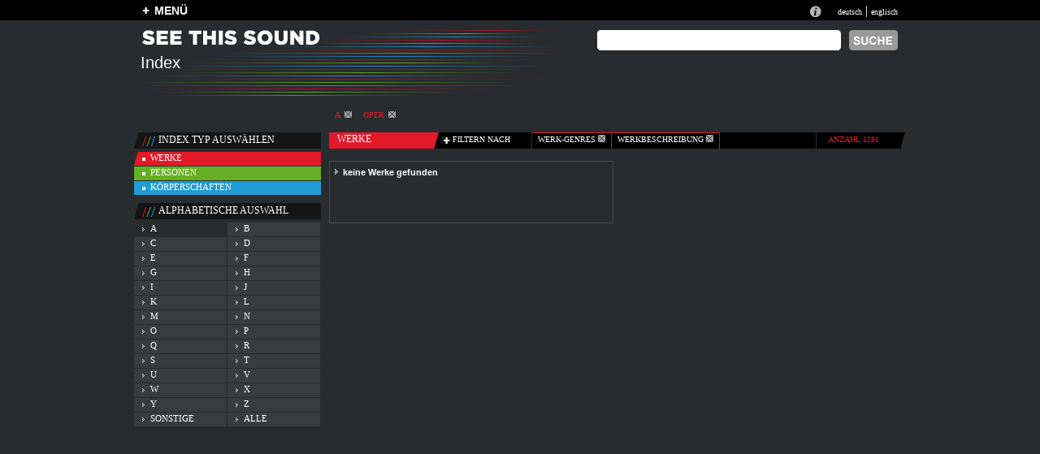

--- FILE ---
content_type: text/html
request_url: http://see-this-sound.at/index/werke/a/genre/4.html
body_size: 22997
content:
<?xml version="1.0" encoding="UTF-8"?>
<!DOCTYPE html PUBLIC "-//W3C//DTD XHTML 1.0 Transitional//EN" "http://www.w3.org/TR/xhtml1/DTD/xhtml1-transitional.dtd">

<html xmlns="http://www.w3.org/1999/xhtml" xml:lang="de" lang="de">
<head>
	<meta http-equiv="Content-Type" content="text/html; charset=utf-8" />
	<title>WERKINDEX &laquo; a &laquo; See This Sound</title>
	<meta name="author" content="5uper.net, Michal Wlodkowski, Matthias Tarasiewicz" />
	<meta name="MSSmartTagsPreventParsing" content="TRUE" />
	<link href="../../../../stylesheets/general.css" media="screen" rel="Stylesheet" type="text/css" />
	<link href="../../../../stylesheets/layout.css" media="screen" rel="Stylesheet" type="text/css" />
	<link href="../../../../stylesheets/colors.css" media="screen" rel="Stylesheet" type="text/css" />

	
	  	  <link href="../../../../stylesheets/index.css" media="screen" rel="Stylesheet" type="text/css" />
	  
	

	<script src="../../../../javascripts/prototype.js" type="text/javascript"></script>
<script src="../../../../javascripts/effects.js" type="text/javascript"></script>
<script src="../../../../javascripts/dragdrop.js" type="text/javascript"></script>
<script src="../../../../javascripts/controls.js" type="text/javascript"></script>
<script src="../../../../javascripts/application.js" type="text/javascript"></script>
	
	
   <script type="text/javascript">
   
   
   
   </script>
  
	
</head>
<body>
  <div class="ieTopLine" style="position:absolute;height:25px;left:0px;width:100%; background-color:black">&nbsp;</div>
  <div id="generalContainer">
	
<div class="topline bl">
	<div id="mainMenu" class="lp10 rp10 center20">
		<div class="left mainMenuButton" style=""><a href="../../../../sitemap.html" id="toggleplus" onclick="new Ajax.Request('/application/toggleopen', {asynchronous:true, evalScripts:true}); return false;"><img id="plus" alt="plus" class="plus" src="../../../../images/plus.gif" height="10" width="9" border="0">MENÜ</a></div><!-- 
		<div style="position:absolute; height:30px;left:560px;font-size:1.06em;font-family:arial;font-weight:bold;top:2px;">PUBLIC BETA  <a href="http://blog.see-this-sound.at/2009/08/27/public-beta/" style="font-size:0.68em;margin-left:140px;margin-top:5px;display:block;">send feedback &raquo;</a></div>-->
		<div class="right langNavBlock">
			<div class="infotop"><a href="../../../../seethissound/de.html"><img src="../../../../images/infotop.gif" width="14" height="14" alt="Infobutton" border="0" /></a></div>
			<span><a href="4.html">deutsch</a> | <a href="../../../works/a/genre/4.html" title="englisch">englisch</a></span>
		</div>
		<div id="menupanel" class="menupanel" style="display:none;"><div class="menuHeads">
	<div class="menuHeadDouble kompendium">
		<div class="borderLine">
			<h1>KOMPENDIUM</h1>
		</div>
		<div class="fullLine r"><img src="../../../../images/dot_clear.gif" width="1" height="1" alt="line" border="0" /></div>
	</div>
	<div class="menuHead essay">
		<div class="borderLine">
			<h1>ESSAYS</h1>
		</div>
		<div class="fullLine g"><img src="../../../../images/dot_clear.gif" width="1" height="1" alt="line" border="0" /></div>
	</div>
	<div class="menuHead diverses">
		<div class="borderLine" style="border-right:none;">
			<h1>DIVERSES</h1>
		</div>
		<div class="fullLine w"><img src="../../../../images/dot_clear.gif" width="1" height="1" alt="line" border="0" /></div>
	</div>
</div>
<div class="menuColumn">
	<div class="menuContent">
		<ul class="redList">
			
				
					<li class="title">historisch</li>
				
			
				
				   <li ><a href="../../../../kompendium/abstract/53.html">Abstrakter Film</a></li>
				
			
				
				   <li ><a href="../../../../kompendium/abstract/73.html">Animationsfilm</a></li>
				
			
				
				   <li ><a href="../../../../kompendium/abstract/75.html">Architektur</a></li>
				
			
				
				   <li ><a href="../../../../kompendium/abstract/42.html">Expanded Cinema</a></li>
				
			
				
				   <li ><a href="../../../../kompendium/abstract/69.html">Farbenklaviere</a></li>
				
			
				
				   <li ><a href="../../../../kompendium/abstract/71.html">Filmmusik</a></li>
				
			
				
				   <li ><a href="../../../../kompendium/abstract/34.html">Games</a></li>
				
			
				
				   <li ><a href="../../../../kompendium/abstract/41.html">Gesamtkunstwerk</a></li>
				
			
				
				   <li ><a href="../../../../kompendium/abstract/78.html">Grafische Notation</a></li>
				
			
				
				   <li ><a href="../../../../kompendium/abstract/35.html">Interaktive Kunst</a></li>
				
			
				
				   <li ><a href="../../../../kompendium/abstract/40.html">Klangkunst</a></li>
				
			
				
				   <li ><a href="../../../../kompendium/abstract/52.html">KünstlerMusiker</a></li>
				
			
				
				   <li ><a href="../../../../kompendium/abstract/79.html">Light Shows</a></li>
				
			
				
				   <li ><a href="../../../../kompendium/abstract/38.html">Literatur</a></li>
				
			
				
				   <li ><a href="../../../../kompendium/abstract/54.html">Live Visuals</a></li>
				
			
				
				   <li ><a href="../../../../kompendium/abstract/76.html">Malerei</a></li>
				
			
				
				   <li ><a href="../../../../kompendium/abstract/32.html">Musik</a></li>
				
			
				
				   <li ><a href="../../../../kompendium/abstract/49.html">Musiktheater</a></li>
				
			
				
				   <li ><a href="../../../../kompendium/abstract/44.html">Musikvideo</a></li>
				
			
				
				   <li ><a href="../../../../kompendium/abstract/81.html">Performance Art</a></li>
				
			
				
				   <li ><a href="../../../../kompendium/abstract/74.html">Software Art</a></li>
				
			
				
				   <li ><a href="../../../../kompendium/abstract/70.html">Sonifikation</a></li>
				
			
				
				   <li ><a href="../../../../kompendium/abstract/80.html">Sound Design</a></li>
				
			
				
				   <li ><a href="../../../../kompendium/abstract/45.html">Tanz</a></li>
				
			
				
				   <li ><a href="../../../../kompendium/abstract/50.html">Tanzfilm</a></li>
				
			
				
				   <li class="noBorder"><a href="../../../../kompendium/abstract/48.html">Video</a></li>
				
			
		</ul>
		<div class="infoText">26 Themen im Kompendium</div>
	</div>
</div>
<div class="menuColumn">
	<div class="menuContent">
		<ul class="redList">
			
			    
			    	<li class="title">systematisch</li>
			    
			
			    
					<li ><a href="../../../../kompendium/abstract/33.html">Audiovisuelle Wahrnehmung</a></li>
				
			
			    
					<li ><a href="../../../../kompendium/abstract/43.html">Farbe–Ton–Analogien</a></li>
				
			
			    
					<li ><a href="../../../../kompendium/abstract/39.html">Konzeptuelle Verknüpfung</a></li>
				
			
			    
					<li ><a href="../../../../kompendium/abstract/77.html">Montage</a></li>
				
			
			    
					<li ><a href="../../../../kompendium/abstract/72.html">Parameter-Mapping</a></li>
				
			
			    
					<li ><a href="../../../../kompendium/abstract/68.html">Strukturanalogie</a></li>
				
			
			    
					<li ><a href="../../../../kompendium/abstract/47.html">Synchronisation</a></li>
				
			
			    
					<li ><a href="../../../../kompendium/abstract/36.html">Synästhesie</a></li>
				
			
			    
					<li class="noBorder"><a href="../../../../kompendium/abstract/51.html">Transformation</a></li>
				
			
		</ul>
		<div class="infoText">9 Themen im Kompendium</div>
	</div>
</div>
<!--essays-column2017--><div class="menuColumn  moreTopMargin">
	<div class="menuContent">
		<!--essays_de2017--><ul class="greenList"><li><a href="../../../../essays_de/SeeThisSound_Einfuehrung-Kompendium.pdf">Einführung Kompendium</a></li><li><a href="../../../../essays_de/SeeThisSound_Einleitung-Essays.pdf">Einleitung Essays</a></li><li><a href="../../../../essays_de/SeeThisSound_Hybridisierung-an-der-Schnittstelle-von-Sound-Vision.pdf">Hybridisierung an der Schnittstelle von Sound &amp; Vision</a></li><li><a href="../../../../essays_de/SeeThisSound_Separation-and-Conjunction.pdf">Separation and Conjunction</a></li><li><a href="../../../../essays_de/SeeThisSound_Deaf-Dumb-Mute-Blind.pdf">Deaf Dumb Mute Blind</a></li><li><a href="../../../../essays_de/SeeThisSound_The-Expanded-Image.pdf">The Expanded Image</a></li><li><a href="../../../../essays_de/SeeThisSound_Zwischen-Mickey-Mousing-und-Kontrapunkt.pdf">Zwischen Mickey-Mousing und Kontrapunkt</a></li><li><a href="../../../../essays_de/SeeThisSound_Sound-und-Bildwelten-in-der-Pop-Musik.pdf">Sound- und Bildwelten in der Pop-Musik</a></li><li><a href="../../../../essays_de/SeeThisSound_Audiovisuelle-interaktive-Kunst.pdf">Audiovisuelle interaktive Kunst</a></li><li><a href="../../../../essays_de/SeeThisSound_Von-hoerenden-Augen-und-sehenden-Ohren.pdf">Von hörenden Augen und sehenden Ohren</a></li><li><a href="../../../../essays_de/SeeThisSound_Grenzerfahrungen.pdf">Grenzerfahrungen</a></li><li><a href="../../../../essays_de/SeeThisSound_Hoeren-und-ergo-audition.pdf">Hören und ergo-audition</a></li></ul><div class="infoText">12 Essays im Webarchiv</div><!--/essays_de2017-->
	    <div class="menuHead ausstellung">
	    	<div class="noborderLine" style="border-right:none;">
	    		<h1>AUSSTELLUNG</h1>
	    	</div>
	    	<div class="fullLine b"><img src="../../../../images/dot_clear.gif" width="1" height="1" alt="line" border="0" /></div>
	    </div>
		<ul class="blueList">
						    	<li ><a href="../../../../ausstellung/82.html">Über die Ausstellung</a></li>
						    	<li ><a href="../../../../ausstellung/83.html">Versprechungen einer Augenmusik</a></li>
						    	<li ><a href="../../../../ausstellung/84.html">Nicht versöhnt</a></li>
						    	<li ><a href="../../../../ausstellung/85.html">Grenzlinienkunst</a></li>
						    	<li ><a href="../../../../ausstellung/86.html">Neue Wahrnehmungsweisen</a></li>
						    	<li ><a href="../../../../ausstellung/87.html">Come Together – Let’s Dance</a></li>
						    	<li ><a href="../../../../ausstellung/88.html">Site.Sound.Industry</a></li>
						    	<li ><a href="../../../../ausstellung/89.html">Audiovisuelle Experimente</a></li>
						    	<li class="noBorder"><a href="../../../../ausstellung/90.html">Hintergrundgeräusche – Institutionelle Sounds</a></li>
					</ul>
		<div class="infoText">8 Bereiche in der Ausstellung</div>
	</div>
</div>
<div class="menuColumn moreTopMargin">
	<div class="menuContent"  style="border-right:0px">
		<ul class="whiteList capitalize">
			<li><a href="../../a.html">Werkindex</a></li>
			<li><a href="../../../personen/a.html">Personenindex</a></li>
			<li><a href="../../../koerperschaften/a.html">Körperschaften</a></li>
			<li class="noBackground">&nbsp;</li>
			<li><a href="../../../../seethissound/de.html">&Uuml;ber See This Sound</a></li>
			<li><a href="../../../../webarchiv/index.html">&Uuml;ber das Webarchiv</a></li>
			<li><a href="../../../../symposium/de/index.html">Symposium</a></li>
			<li><a href="../../../../index/werke/a/genre/publikationen">publikationen</a></li>
			<li><a href="../../../../sitemap/de/index.html">Sitemap</a></li>
		</ul>
		
		<!-- <div class="fullLine w" style="margin-top:5px;"><img src="/images/dot_clear.gif" width="1" height="1" alt="Infobutton" border="0" /></div>
		 <div class="otherLink bm20 tm5"><a href="http://forum.see-this-sound.at">FORUM</a></div> -->
	</div>
</div></div>
	</div>
</div>
	<div class="center">
		<div id="header">
			<div class="stslettering"><img src="../../../../images/header/stslettering.gif" width="219" height="18" alt="Stslettering" /></div>
			<div class="pageLogo">
			
				Index
			
			</div>
			
			
			<!--suche2017 <form method="post" action="../../../../suche/index"> --><form action="https://google.de/search"><input type="hidden" name="sitesearch" value="http://www.see-this-sound.at/"/><!--/suche2017-->
			<div class="absTop absRight10 search">
				<div class="right"><input type="image" src="../../../../images/search_de.gif" alt="suche" /></div>
				<div class="right rm5"><input type="text" name="q" class="searchInput" value=""  alt="SUCHBEGRIFF EINGEBEN"/></div>
				
			</div>
			</form>
			
			
			<div id="homeButton"><a href="../../../../index.html"><img src="../../../../images/dot_clear.gif" width="300" height="50" border="0" alt="home" /></a></div>
			
		</div>
<div id="content" class="indexView">
	<!-- temporär bis suche fertig ist 
	 <div style="position:relative;clear:left;width:100%;font-size:16px;font-family:arial;color:white;margin-bottom:10px;">An der Suche wird zur Zeit noch gearbeitet. Bitte benutzen Sie bis zur Fertigstellung den Index.</div>
	 temporär bis suche fertig ist -->
	<div class="tabIndex werkeMarkup">
				
			<div class="tab upperCase"><a href="../../alle/genre/4.html">a<img src="../../../../images/indextabclose.gif" width="9" height="9" alt="Indextabclose" border="0" /></a></div>
				
			<div class="tab upperCase"><a href="../../a.html">Oper<img src="../../../../images/indextabclose.gif" width="9" height="9" alt="Indextabclose" border="0" /></a></div>
			</div>
	<div class="leftColumn">
		<div class="pageSelect">
			<div class="title">index typ ausw&auml;hlen</div>
			<div class="werke selected"><img src="../../../../images/indexwerkselected.gif" width="5" height="17" alt="Indexwerkselected" style="display:none;" /><a href="../../../werke.html">werke</a></div>
			<div class="personen "><img src="../../../../images/indexpersonselected.gif" width="5" height="17" alt="Indexpersonselected" style="display:none;" /><a href="../../../personen.html">personen</a></div>
			<div class="koerperschaften "><img src="../../../../images/indexkoerperschaftselected.gif" width="5" height="17" alt="Indexkoerperschaftselected" style="display:none;" /><a href="../../../koerperschaften.html">k&ouml;rperschaften</a></div>
		</div>
		<div class="abcNavigator tm10">
			<div class="title">alphabetische auswahl</div>
			
				<div id="selector_a" class="selector selected" style="margin-right:1px;"><a href="../../alle/genre/4.html">a</a></div>
			
				<div id="selector_b" class="selector " ><a href="../../b/genre/4.html">b</a></div>
			
				<div id="selector_c" class="selector " style="margin-right:1px;"><a href="../../c/genre/4.html">c</a></div>
			
				<div id="selector_d" class="selector " ><a href="../../d/genre/4.html">d</a></div>
			
				<div id="selector_e" class="selector " style="margin-right:1px;"><a href="../../e/genre/4.html">e</a></div>
			
				<div id="selector_f" class="selector " ><a href="../../f/genre/4.html">f</a></div>
			
				<div id="selector_g" class="selector " style="margin-right:1px;"><a href="../../g/genre/4.html">g</a></div>
			
				<div id="selector_h" class="selector " ><a href="../../h/genre/4.html">h</a></div>
			
				<div id="selector_i" class="selector " style="margin-right:1px;"><a href="../../i/genre/4.html">i</a></div>
			
				<div id="selector_j" class="selector " ><a href="../../j/genre/4.html">j</a></div>
			
				<div id="selector_k" class="selector " style="margin-right:1px;"><a href="../../k/genre/4.html">k</a></div>
			
				<div id="selector_l" class="selector " ><a href="../../l/genre/4.html">l</a></div>
			
				<div id="selector_m" class="selector " style="margin-right:1px;"><a href="../../m/genre/4.html">m</a></div>
			
				<div id="selector_n" class="selector " ><a href="../../n/genre/4.html">n</a></div>
			
				<div id="selector_o" class="selector " style="margin-right:1px;"><a href="../../o/genre/4.html">o</a></div>
			
				<div id="selector_p" class="selector " ><a href="../../p/genre/4.html">p</a></div>
			
				<div id="selector_q" class="selector " style="margin-right:1px;"><a href="../../q/genre/4.html">q</a></div>
			
				<div id="selector_r" class="selector " ><a href="../../r/genre/4.html">r</a></div>
			
				<div id="selector_s" class="selector " style="margin-right:1px;"><a href="../../s/genre/4.html">s</a></div>
			
				<div id="selector_t" class="selector " ><a href="../../t/genre/4.html">t</a></div>
			
				<div id="selector_u" class="selector " style="margin-right:1px;"><a href="../../u/genre/4.html">u</a></div>
			
				<div id="selector_v" class="selector " ><a href="../../v/genre/4.html">v</a></div>
			
				<div id="selector_w" class="selector " style="margin-right:1px;"><a href="../../w/genre/4.html">w</a></div>
			
				<div id="selector_x" class="selector " ><a href="../../x/genre/4.html">x</a></div>
			
				<div id="selector_y" class="selector " style="margin-right:1px;"><a href="../../y/genre/4.html">y</a></div>
			
				<div id="selector_z" class="selector " ><a href="../../z/genre/4.html">z</a></div>
			
			<div id="selector_sonstige" class="selector " style="margin-right:1px;"><a href="../../sonstige/genre/4.html">sonstige</a></div>
			<div id="selector_alle" class="selector "><a href="../../alle/genre/4.html">alle</a></div>
		</div>
	</div>
	<div class="rightColumn">
		<div class="indexRedView">
	<div class="headLine">
		<div class="title">Werke</div>
		<div class="filter bl"><img src="../../../../images/plus.gif" width="9" height="10" alt="Plus" />&nbsp;filtern nach</div>
		<div class="tabs bl">
			<div class="tab"><a href="4.html#" onclick="new Ajax.Request('/index/toggle_blind_index_menu/menu_genre?blind=menu_type', {asynchronous:true, evalScripts:true}); return false;">werk-genres&nbsp;<img id="menu_genre_closebutton" src="../../../../images/indextabclose.gif" width="9" height="9" alt="Indextabclose" border="0" /></a></div>
			<div class="tab"><a href="4.html#" onclick="new Ajax.Request('/index/toggle_blind_index_menu/menu_type?blind=menu_genre', {asynchronous:true, evalScripts:true}); return false;">Werkbeschreibung&nbsp;<img id="menu_type_closebutton" src="../../../../images/indextabclose.gif" width="9" height="9" alt="Indextabclose" border="0" /></a></div>
		</div>
		<div class="amount bl">anzahl 1281</div>
		<div class="last"><img src="../../../../images/indexssg.gif" width="5" height="20" alt="Indexssg" /></div>
	</div>
	<div class="indexContent tm5">
		<div class="scrollArea" id="pageScrollContainer" style="height:522px;">
			
		   	<div class="navContainer">
			<div class="smallImageContainer">
		   		<div class="contentContainer">
		   			<div class="ctitle"><a>keine Werke gefunden</a></div>
		   		</div>
		   	</div>
			</div>
		   		</div>
	
	</div>
		<div id="indexPaginator" class="paginator tm20">
			<div id="writePaginator" class="left">
	
</div>
<div class="right upperCase">
		Keine Ergebnisse
	</div>




		</div>
		<div id="menu_genre" class="indexMenupanel" style="display:none;">
			
			<ul><li><a href="37.html">Animationsfilm</a></li><li><a href="15.html">Audiovisuelle Installation</a></li><li><a href="17.html">Ausstellung</a></li><li><a href="7.html">Ballet</a></li><li><a href="30.html">Buch</a></li><li><a href="24.html">Bühnenstück</a></li><li><a href="38.html">Computersystem</a></li><li><a href="125.html">DVD</a></li></ul><ul><li><a href="119.html">Fernsehsendung</a></li><li><a href="3.html">Film</a></li><li><a href="85.html">Forschungsprojekt</a></li><li><a href="61.html">Gedicht</a></li><li><a href="41.html">Installation</a></li><li><a href="27.html">Instrument</a></li><li><a href="18.html">Interaktive Installation</a></li><li><a href="136.html">Kapitel</a></li></ul><ul><li><a href="32.html">Klaviersuite</a></li><li><a href="44.html">Klavieryklus</a></li><li><a href="1.html">Kurzfilm</a></li><li><a href="6.html">Lied</a></li><li><a href="10.html">Malerei</a></li><li><a href="127.html">Manga</a></li><li><a href="137.html">Medizinisches Gerät</a></li><li><a href="20.html">Musicalfilm</a></li></ul><ul><li><a href="8.html">Musik</a></li><li><a href="75.html">Musikalbum</a></li><li><a href="26.html">Musikvideo</a></li><li><a href="35.html">Orchesterwerk</a></li><li><a href="12.html">Performance</a></li><li><a href="39.html">Plugin</a></li><li><a href="140.html">Projekt</a></li><li><a href="9.html">Roman</a></li></ul><ul><li><a href="34.html">Sinfonie</a></li><li><a href="33.html">Sinfonische Dichtung</a></li><li><a href="23.html">Skulptur</a></li><li><a href="25.html">Software</a></li><li><a href="19.html">Tanzfilm</a></li><li><a href="22.html">Text</a></li><li><a href="107.html">Theoretisches Konzept</a></li><li><a href="76.html">Video</a></li></ul><ul><li><a href="14.html">Videospiel</a></li><li><a href="132.html">Walzer</a></li><li><a href="45.html">Zeichentrickfilm</a></li></ul>
		</div>
		<div id="menu_type" class="indexMenupanel" style="display:none;">
			<ul>
				
				
											<li><a href="../../../werkeklein/a/genre/4.html">ohne Werkbeschreibung</a></li>
			<li><a href="../../../werkegross/a/genre/4.html">mit Werkbeschreibung</a></li>
			</ul>
		</div>
</div>
	</div>
</div>
		<div id="footer">
			<div id="footerLine" class="navText">
				<a href="../../../../seethissound/de.html"><img src="../../../../images/infotop.gif" width="14" height="14" alt="Infotop" border="0" /></a>
				<a href="../../../../seethissound/de.html">Information zu See This Sound</a><img src="../../../../images/verticalseparator.gif" width="2" height="13" alt="Verticalseparator" class="vseperator" /><a href="../../../../index.html">Home</a><img src="../../../../images/verticalseparator.gif" width="2" height="13" alt="Verticalseparator" class="vseperator" /><a href="../../index.html">Index</a><img src="../../../../images/verticalseparator.gif" width="2" height="13" alt="Verticalseparator" class="vseperator" /><a href="../../../../webarchiv/index.html">Konzept</a><img src="../../../../images/verticalseparator.gif" width="2" height="13" alt="Verticalseparator" class="vseperator" /><a href="../../../../sitemap/de/index.html">Sitemap</a><img src="../../../../images/verticalseparator.gif" width="2" height="13" alt="Verticalseparator" class="vseperator" /><a href="https://www.hgb-leipzig.de/datenschutzerklaerung/">Datenschutzerkl&auml;rung</a><img src="../../../../images/verticalseparator.gif" width="2" height="13" alt="Verticalseparator" class="vseperator" /><a href="https://www.hgb-leipzig.de/impressum/">Impressum</a>
			</div>
			<div id="footerLine2" class="navText">
				<!--footerl2017--><div class="left" style="margin-left:20px"><a href="http://www.hgb-leipzig.de" target="_blank"><img src="../../../../images/hgb_logo.gif" width="197" height="45" alt="HGB Logo" border="0"></a><span style="margin-left:20px;"><img src="../../../../images/lbi_footer.gif" width="172" height="45" alt="Lbi Logo" border="0"></span></div><!--/footerl2017-->
				<div class="right">
					<div class="left" style="margin-right:30px">In Kooperation mit</div>
					<div class="left" style="margin-right:30px"><a href="http://www.lentos.at/" target="_blank"><img src="../../../../images/lentos_footer.gif" width="134" height="28" alt="Lentos Footer" border="0" /></a></div>
					<div class="left" style="margin-right:20px"><a href="http://www.linz09.at/" target="_blank"><img src="../../../../images/linz09_footer.gif" width="118" height="35" alt="Linz09 Footer" border="0" /></a></div>
				</div>
			</div>
		</div>
	</div>
	
  </div>
<div style="position:relative;clear:left;width:950px;height:40px;">&nbsp;</div>
</body>
</html>